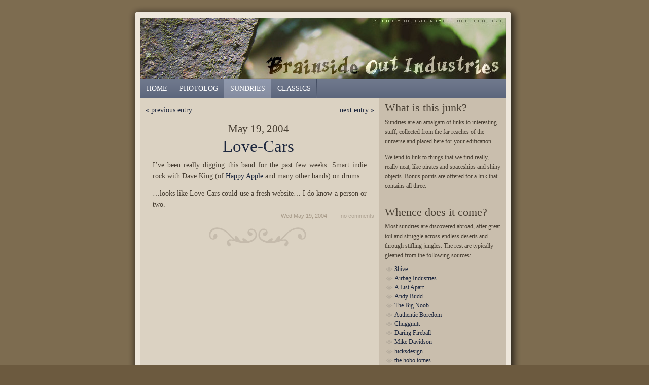

--- FILE ---
content_type: text/html; charset=UTF-8
request_url: https://siskiwit.brainsideout.com/sundries/2004/05/19/lovecars/
body_size: 7991
content:
<!DOCTYPE html>
<html lang="en-US">
<head>
<meta charset="UTF-8">
<link rel="profile" href="https://gmpg.org/xfn/11">

<title>Love-Cars &#8211; Sundries</title>
<meta name='robots' content='max-image-preview:large' />
<link rel="alternate" type="application/rss+xml" title="Sundries &raquo; Feed" href="https://siskiwit.brainsideout.com/sundries/feed/" />
<link rel="alternate" type="application/rss+xml" title="Sundries &raquo; Comments Feed" href="https://siskiwit.brainsideout.com/sundries/comments/feed/" />
<link rel="alternate" title="oEmbed (JSON)" type="application/json+oembed" href="https://siskiwit.brainsideout.com/sundries/wp-json/oembed/1.0/embed?url=https%3A%2F%2Fsiskiwit.brainsideout.com%2Fsundries%2F2004%2F05%2F19%2Flovecars%2F" />
<link rel="alternate" title="oEmbed (XML)" type="text/xml+oembed" href="https://siskiwit.brainsideout.com/sundries/wp-json/oembed/1.0/embed?url=https%3A%2F%2Fsiskiwit.brainsideout.com%2Fsundries%2F2004%2F05%2F19%2Flovecars%2F&#038;format=xml" />
<style id='wp-img-auto-sizes-contain-inline-css' type='text/css'>
img:is([sizes=auto i],[sizes^="auto," i]){contain-intrinsic-size:3000px 1500px}
/*# sourceURL=wp-img-auto-sizes-contain-inline-css */
</style>
<style id='wp-emoji-styles-inline-css' type='text/css'>

	img.wp-smiley, img.emoji {
		display: inline !important;
		border: none !important;
		box-shadow: none !important;
		height: 1em !important;
		width: 1em !important;
		margin: 0 0.07em !important;
		vertical-align: -0.1em !important;
		background: none !important;
		padding: 0 !important;
	}
/*# sourceURL=wp-emoji-styles-inline-css */
</style>
<style id='wp-block-library-inline-css' type='text/css'>
:root{--wp-block-synced-color:#7a00df;--wp-block-synced-color--rgb:122,0,223;--wp-bound-block-color:var(--wp-block-synced-color);--wp-editor-canvas-background:#ddd;--wp-admin-theme-color:#007cba;--wp-admin-theme-color--rgb:0,124,186;--wp-admin-theme-color-darker-10:#006ba1;--wp-admin-theme-color-darker-10--rgb:0,107,160.5;--wp-admin-theme-color-darker-20:#005a87;--wp-admin-theme-color-darker-20--rgb:0,90,135;--wp-admin-border-width-focus:2px}@media (min-resolution:192dpi){:root{--wp-admin-border-width-focus:1.5px}}.wp-element-button{cursor:pointer}:root .has-very-light-gray-background-color{background-color:#eee}:root .has-very-dark-gray-background-color{background-color:#313131}:root .has-very-light-gray-color{color:#eee}:root .has-very-dark-gray-color{color:#313131}:root .has-vivid-green-cyan-to-vivid-cyan-blue-gradient-background{background:linear-gradient(135deg,#00d084,#0693e3)}:root .has-purple-crush-gradient-background{background:linear-gradient(135deg,#34e2e4,#4721fb 50%,#ab1dfe)}:root .has-hazy-dawn-gradient-background{background:linear-gradient(135deg,#faaca8,#dad0ec)}:root .has-subdued-olive-gradient-background{background:linear-gradient(135deg,#fafae1,#67a671)}:root .has-atomic-cream-gradient-background{background:linear-gradient(135deg,#fdd79a,#004a59)}:root .has-nightshade-gradient-background{background:linear-gradient(135deg,#330968,#31cdcf)}:root .has-midnight-gradient-background{background:linear-gradient(135deg,#020381,#2874fc)}:root{--wp--preset--font-size--normal:16px;--wp--preset--font-size--huge:42px}.has-regular-font-size{font-size:1em}.has-larger-font-size{font-size:2.625em}.has-normal-font-size{font-size:var(--wp--preset--font-size--normal)}.has-huge-font-size{font-size:var(--wp--preset--font-size--huge)}.has-text-align-center{text-align:center}.has-text-align-left{text-align:left}.has-text-align-right{text-align:right}.has-fit-text{white-space:nowrap!important}#end-resizable-editor-section{display:none}.aligncenter{clear:both}.items-justified-left{justify-content:flex-start}.items-justified-center{justify-content:center}.items-justified-right{justify-content:flex-end}.items-justified-space-between{justify-content:space-between}.screen-reader-text{border:0;clip-path:inset(50%);height:1px;margin:-1px;overflow:hidden;padding:0;position:absolute;width:1px;word-wrap:normal!important}.screen-reader-text:focus{background-color:#ddd;clip-path:none;color:#444;display:block;font-size:1em;height:auto;left:5px;line-height:normal;padding:15px 23px 14px;text-decoration:none;top:5px;width:auto;z-index:100000}html :where(.has-border-color){border-style:solid}html :where([style*=border-top-color]){border-top-style:solid}html :where([style*=border-right-color]){border-right-style:solid}html :where([style*=border-bottom-color]){border-bottom-style:solid}html :where([style*=border-left-color]){border-left-style:solid}html :where([style*=border-width]){border-style:solid}html :where([style*=border-top-width]){border-top-style:solid}html :where([style*=border-right-width]){border-right-style:solid}html :where([style*=border-bottom-width]){border-bottom-style:solid}html :where([style*=border-left-width]){border-left-style:solid}html :where(img[class*=wp-image-]){height:auto;max-width:100%}:where(figure){margin:0 0 1em}html :where(.is-position-sticky){--wp-admin--admin-bar--position-offset:var(--wp-admin--admin-bar--height,0px)}@media screen and (max-width:600px){html :where(.is-position-sticky){--wp-admin--admin-bar--position-offset:0px}}

/*# sourceURL=wp-block-library-inline-css */
</style><style id='global-styles-inline-css' type='text/css'>
:root{--wp--preset--aspect-ratio--square: 1;--wp--preset--aspect-ratio--4-3: 4/3;--wp--preset--aspect-ratio--3-4: 3/4;--wp--preset--aspect-ratio--3-2: 3/2;--wp--preset--aspect-ratio--2-3: 2/3;--wp--preset--aspect-ratio--16-9: 16/9;--wp--preset--aspect-ratio--9-16: 9/16;--wp--preset--color--black: #000000;--wp--preset--color--cyan-bluish-gray: #abb8c3;--wp--preset--color--white: #ffffff;--wp--preset--color--pale-pink: #f78da7;--wp--preset--color--vivid-red: #cf2e2e;--wp--preset--color--luminous-vivid-orange: #ff6900;--wp--preset--color--luminous-vivid-amber: #fcb900;--wp--preset--color--light-green-cyan: #7bdcb5;--wp--preset--color--vivid-green-cyan: #00d084;--wp--preset--color--pale-cyan-blue: #8ed1fc;--wp--preset--color--vivid-cyan-blue: #0693e3;--wp--preset--color--vivid-purple: #9b51e0;--wp--preset--gradient--vivid-cyan-blue-to-vivid-purple: linear-gradient(135deg,rgb(6,147,227) 0%,rgb(155,81,224) 100%);--wp--preset--gradient--light-green-cyan-to-vivid-green-cyan: linear-gradient(135deg,rgb(122,220,180) 0%,rgb(0,208,130) 100%);--wp--preset--gradient--luminous-vivid-amber-to-luminous-vivid-orange: linear-gradient(135deg,rgb(252,185,0) 0%,rgb(255,105,0) 100%);--wp--preset--gradient--luminous-vivid-orange-to-vivid-red: linear-gradient(135deg,rgb(255,105,0) 0%,rgb(207,46,46) 100%);--wp--preset--gradient--very-light-gray-to-cyan-bluish-gray: linear-gradient(135deg,rgb(238,238,238) 0%,rgb(169,184,195) 100%);--wp--preset--gradient--cool-to-warm-spectrum: linear-gradient(135deg,rgb(74,234,220) 0%,rgb(151,120,209) 20%,rgb(207,42,186) 40%,rgb(238,44,130) 60%,rgb(251,105,98) 80%,rgb(254,248,76) 100%);--wp--preset--gradient--blush-light-purple: linear-gradient(135deg,rgb(255,206,236) 0%,rgb(152,150,240) 100%);--wp--preset--gradient--blush-bordeaux: linear-gradient(135deg,rgb(254,205,165) 0%,rgb(254,45,45) 50%,rgb(107,0,62) 100%);--wp--preset--gradient--luminous-dusk: linear-gradient(135deg,rgb(255,203,112) 0%,rgb(199,81,192) 50%,rgb(65,88,208) 100%);--wp--preset--gradient--pale-ocean: linear-gradient(135deg,rgb(255,245,203) 0%,rgb(182,227,212) 50%,rgb(51,167,181) 100%);--wp--preset--gradient--electric-grass: linear-gradient(135deg,rgb(202,248,128) 0%,rgb(113,206,126) 100%);--wp--preset--gradient--midnight: linear-gradient(135deg,rgb(2,3,129) 0%,rgb(40,116,252) 100%);--wp--preset--font-size--small: 13px;--wp--preset--font-size--medium: 20px;--wp--preset--font-size--large: 36px;--wp--preset--font-size--x-large: 42px;--wp--preset--spacing--20: 0.44rem;--wp--preset--spacing--30: 0.67rem;--wp--preset--spacing--40: 1rem;--wp--preset--spacing--50: 1.5rem;--wp--preset--spacing--60: 2.25rem;--wp--preset--spacing--70: 3.38rem;--wp--preset--spacing--80: 5.06rem;--wp--preset--shadow--natural: 6px 6px 9px rgba(0, 0, 0, 0.2);--wp--preset--shadow--deep: 12px 12px 50px rgba(0, 0, 0, 0.4);--wp--preset--shadow--sharp: 6px 6px 0px rgba(0, 0, 0, 0.2);--wp--preset--shadow--outlined: 6px 6px 0px -3px rgb(255, 255, 255), 6px 6px rgb(0, 0, 0);--wp--preset--shadow--crisp: 6px 6px 0px rgb(0, 0, 0);}:where(.is-layout-flex){gap: 0.5em;}:where(.is-layout-grid){gap: 0.5em;}body .is-layout-flex{display: flex;}.is-layout-flex{flex-wrap: wrap;align-items: center;}.is-layout-flex > :is(*, div){margin: 0;}body .is-layout-grid{display: grid;}.is-layout-grid > :is(*, div){margin: 0;}:where(.wp-block-columns.is-layout-flex){gap: 2em;}:where(.wp-block-columns.is-layout-grid){gap: 2em;}:where(.wp-block-post-template.is-layout-flex){gap: 1.25em;}:where(.wp-block-post-template.is-layout-grid){gap: 1.25em;}.has-black-color{color: var(--wp--preset--color--black) !important;}.has-cyan-bluish-gray-color{color: var(--wp--preset--color--cyan-bluish-gray) !important;}.has-white-color{color: var(--wp--preset--color--white) !important;}.has-pale-pink-color{color: var(--wp--preset--color--pale-pink) !important;}.has-vivid-red-color{color: var(--wp--preset--color--vivid-red) !important;}.has-luminous-vivid-orange-color{color: var(--wp--preset--color--luminous-vivid-orange) !important;}.has-luminous-vivid-amber-color{color: var(--wp--preset--color--luminous-vivid-amber) !important;}.has-light-green-cyan-color{color: var(--wp--preset--color--light-green-cyan) !important;}.has-vivid-green-cyan-color{color: var(--wp--preset--color--vivid-green-cyan) !important;}.has-pale-cyan-blue-color{color: var(--wp--preset--color--pale-cyan-blue) !important;}.has-vivid-cyan-blue-color{color: var(--wp--preset--color--vivid-cyan-blue) !important;}.has-vivid-purple-color{color: var(--wp--preset--color--vivid-purple) !important;}.has-black-background-color{background-color: var(--wp--preset--color--black) !important;}.has-cyan-bluish-gray-background-color{background-color: var(--wp--preset--color--cyan-bluish-gray) !important;}.has-white-background-color{background-color: var(--wp--preset--color--white) !important;}.has-pale-pink-background-color{background-color: var(--wp--preset--color--pale-pink) !important;}.has-vivid-red-background-color{background-color: var(--wp--preset--color--vivid-red) !important;}.has-luminous-vivid-orange-background-color{background-color: var(--wp--preset--color--luminous-vivid-orange) !important;}.has-luminous-vivid-amber-background-color{background-color: var(--wp--preset--color--luminous-vivid-amber) !important;}.has-light-green-cyan-background-color{background-color: var(--wp--preset--color--light-green-cyan) !important;}.has-vivid-green-cyan-background-color{background-color: var(--wp--preset--color--vivid-green-cyan) !important;}.has-pale-cyan-blue-background-color{background-color: var(--wp--preset--color--pale-cyan-blue) !important;}.has-vivid-cyan-blue-background-color{background-color: var(--wp--preset--color--vivid-cyan-blue) !important;}.has-vivid-purple-background-color{background-color: var(--wp--preset--color--vivid-purple) !important;}.has-black-border-color{border-color: var(--wp--preset--color--black) !important;}.has-cyan-bluish-gray-border-color{border-color: var(--wp--preset--color--cyan-bluish-gray) !important;}.has-white-border-color{border-color: var(--wp--preset--color--white) !important;}.has-pale-pink-border-color{border-color: var(--wp--preset--color--pale-pink) !important;}.has-vivid-red-border-color{border-color: var(--wp--preset--color--vivid-red) !important;}.has-luminous-vivid-orange-border-color{border-color: var(--wp--preset--color--luminous-vivid-orange) !important;}.has-luminous-vivid-amber-border-color{border-color: var(--wp--preset--color--luminous-vivid-amber) !important;}.has-light-green-cyan-border-color{border-color: var(--wp--preset--color--light-green-cyan) !important;}.has-vivid-green-cyan-border-color{border-color: var(--wp--preset--color--vivid-green-cyan) !important;}.has-pale-cyan-blue-border-color{border-color: var(--wp--preset--color--pale-cyan-blue) !important;}.has-vivid-cyan-blue-border-color{border-color: var(--wp--preset--color--vivid-cyan-blue) !important;}.has-vivid-purple-border-color{border-color: var(--wp--preset--color--vivid-purple) !important;}.has-vivid-cyan-blue-to-vivid-purple-gradient-background{background: var(--wp--preset--gradient--vivid-cyan-blue-to-vivid-purple) !important;}.has-light-green-cyan-to-vivid-green-cyan-gradient-background{background: var(--wp--preset--gradient--light-green-cyan-to-vivid-green-cyan) !important;}.has-luminous-vivid-amber-to-luminous-vivid-orange-gradient-background{background: var(--wp--preset--gradient--luminous-vivid-amber-to-luminous-vivid-orange) !important;}.has-luminous-vivid-orange-to-vivid-red-gradient-background{background: var(--wp--preset--gradient--luminous-vivid-orange-to-vivid-red) !important;}.has-very-light-gray-to-cyan-bluish-gray-gradient-background{background: var(--wp--preset--gradient--very-light-gray-to-cyan-bluish-gray) !important;}.has-cool-to-warm-spectrum-gradient-background{background: var(--wp--preset--gradient--cool-to-warm-spectrum) !important;}.has-blush-light-purple-gradient-background{background: var(--wp--preset--gradient--blush-light-purple) !important;}.has-blush-bordeaux-gradient-background{background: var(--wp--preset--gradient--blush-bordeaux) !important;}.has-luminous-dusk-gradient-background{background: var(--wp--preset--gradient--luminous-dusk) !important;}.has-pale-ocean-gradient-background{background: var(--wp--preset--gradient--pale-ocean) !important;}.has-electric-grass-gradient-background{background: var(--wp--preset--gradient--electric-grass) !important;}.has-midnight-gradient-background{background: var(--wp--preset--gradient--midnight) !important;}.has-small-font-size{font-size: var(--wp--preset--font-size--small) !important;}.has-medium-font-size{font-size: var(--wp--preset--font-size--medium) !important;}.has-large-font-size{font-size: var(--wp--preset--font-size--large) !important;}.has-x-large-font-size{font-size: var(--wp--preset--font-size--x-large) !important;}
/*# sourceURL=global-styles-inline-css */
</style>

<style id='classic-theme-styles-inline-css' type='text/css'>
/*! This file is auto-generated */
.wp-block-button__link{color:#fff;background-color:#32373c;border-radius:9999px;box-shadow:none;text-decoration:none;padding:calc(.667em + 2px) calc(1.333em + 2px);font-size:1.125em}.wp-block-file__button{background:#32373c;color:#fff;text-decoration:none}
/*# sourceURL=/wp-includes/css/classic-themes.min.css */
</style>
<link rel='stylesheet' id='siskiwit-style-css' href='https://siskiwit.brainsideout.com/sundries/wp-content/themes/siskiwit/style.css?ver=6.9' type='text/css' media='all' />
<link rel="https://api.w.org/" href="https://siskiwit.brainsideout.com/sundries/wp-json/" /><link rel="alternate" title="JSON" type="application/json" href="https://siskiwit.brainsideout.com/sundries/wp-json/wp/v2/posts/67" /><link rel="EditURI" type="application/rsd+xml" title="RSD" href="https://siskiwit.brainsideout.com/sundries/xmlrpc.php?rsd" />
<meta name="generator" content="WordPress 6.9" />
<link rel="canonical" href="https://siskiwit.brainsideout.com/sundries/2004/05/19/lovecars/" />
<link rel='shortlink' href='https://siskiwit.brainsideout.com/sundries/?p=67' />
</head>


<body class="wp-singular post-template-default single single-post postid-67 single-format-standard wp-theme-siskiwit">
<div id="whopper">
	<div id="w2">
		<div id="w3">
<div id="page" class="site">
	<a class="hide skip-link screen-reader-text" href="#content">Skip to content</a>

	<div id="header">
	<div id="h2">
	<header id="masthead" class="site-header" role="banner">
		<div class="logo site-branding">
							<p class="site-title"><a href="/" rel="home">Sundries</a></p>
							<p class="hide site-description">Brainside Out</p>
					</div><!-- .site-branding -->

		<nav id="site-navigation" class="hide main-navigation" role="navigation">
			<button class="menu-toggle" aria-controls="primary-menu" aria-expanded="false">Primary Menu</button>
			<div id="primary-menu" class="menu"></div>
		</nav><!-- #site-navigation -->

	</header><!-- #masthead -->
</div><!-- #h2 -->
</div><!-- #header -->

<div id="nav">
	<div id="mainNav">
		<ul>
			<li ><a href="/" title="back to home">Home</a></li>
			<li ><a href="/photolog/" title="pictures of things that are neat">Photolog</a></li>
			<li  class="current" ><a href="/sundries/" title="random links and asides from elsewhere.">Sundries</a></li>
			<li ><a href="/classics/" title="old stuff with esoteric appeal">Classics</a></li>
	</ul>
	</div><!-- end mainNav -->
</div>

	<div id="main">
	<div id="m2">


	<div id="colOne">
	<div id="content">

	<div id="primary" class="content-area">
		<main id="main" class="site-main" role="main">

		
	<nav class="navigation post-navigation" aria-label="Posts">
		<h2 class="screen-reader-text">Post navigation</h2>
		<div class="nav-links"><div class="nav-previous"><a href="https://siskiwit.brainsideout.com/sundries/2004/05/17/bathymetry_survey_of_crater_lake/" rel="prev">&laquo; previous entry</a></div><div class="nav-next"><a href="https://siskiwit.brainsideout.com/sundries/2004/05/22/when_puppets_attack/" rel="next">next entry &raquo;</a></div></div>
	</nav>
<div class="entry">
<article id="post-67" class="post-67 post type-post status-publish format-standard hentry category-music">
	<header class="entry-header">
		<h4> May 19, 2004</h4>
		<h1 class="entry-title"><a href="http://www.love-cars.com/" title="Love-Cars - indie rock with Dave King on drums!">Love-Cars</a></h1>	</header><!-- .entry-header -->

	<div class="entry-content">
		<p>I&#8217;ve been really digging this band for the past few weeks.  Smart indie rock with Dave King (of <a href="http://www.happyapplemusic.com/" title="Happy Apple" target="_blank">Happy Apple</a> and many other bands) on drums.</p>
<p>&#8230;looks like Love-Cars could use a fresh website&#8230; I do know a person or two.</p>
	</div><!-- .entry-content -->

			<div class="posted">
		<div class="entry-meta">
			<ul>
			<li class="permalink"><span class="posted-on"><a href="https://siskiwit.brainsideout.com/sundries/2004/05/19/lovecars/" rel="bookmark"><time class="entry-date published updated" datetime="2004-05-19T07:18:44-05:00">Wed May 19, 2004</time></a></span><span class="byline"> </span></li><li class="comments"></li><li class="comments">no comments</li>			</ul>
		</div><!-- .entry-meta -->
		</div>
			<footer class="entry-footer">
			</footer><!-- .entry-footer -->
</article><!-- #post-## -->
</div>
<div class="hr01"><hr></div>

		</main><!-- #main -->
	</div><!-- #primary -->

</div><!-- #colOne -->
</div><!-- #content -->


<div id="colTwo">
<div id="sidebar">

<aside id="secondary" class="widget-area" role="complementary">
	<section id="text-2" class="widget widget_text"><h2 class="widget-title">What is this junk?</h2>			<div class="textwidget"><p>Sundries are an amalgam of links to interesting stuff, collected from the far reaches of the universe and placed here for your edification.</p>
<p>We tend to link to things that we find really, really neat, like pirates and spaceships and shiny objects. Bonus points are offered for a link that contains all three.</p>
</div>
		</section><section id="text-3" class="widget widget_text"><h2 class="widget-title">Whence does it come?</h2>			<div class="textwidget"><p>Most sundries are discovered abroad, after great toil and struggle across endless deserts and through stifling jungles. The rest are typically gleaned from the following sources:</p>
<ul class="referencesList">
<li><a href="http://www.3hive.com/">3hive</a></li>
<li><a href="http://www.airbagindustries.com/">Airbag Industries</a></li>
<li><a href="http://www.alistapart.com/">A List Apart</a></li>
<li><a href="http://www.andybudd.com/">Andy Budd</a></li>
<li><a href="http://www.thebignoob.com/">The Big Noob</a></li>
<li><a href="http://www.authenticboredom.com/">Authentic Boredom</a></li>
<li><a href="http://www.chuggnutt.com/">Chuggnutt</a></li>
<li><a href="http://www.daringfireball.net/">Daring Fireball</a></li>
<li><a href="http://www.mikeindustries.com/blog/">Mike Davidson</a></li>
<li><a href="http://www.hicksdesign.co.uk/">hicksdesign</a></li>
<li><a href="http://www.noblehobo.com/hobotomes/">the hobo tomes</a></li>
<li><a href="http://www.jasonsantamaria.com/">Jason Santa Maria</a></li>
<li><a href="http://www.kottke.org/">kottke.org</a></li>
<li><a href="http://www.mezzoblue.com/">mezzoblue</a></li>
<li><a href="http://www.37signals.com/svn/">Signal vs. Noise</a></li>
<li><a href="http://www.shauninman.com/plete/">ShaunInman.com</a></li>
<li><a href="http://www.simplebits.com/">SimpleBits</a></li>
<li><a href="http://www.slashdot.org/">Slashdot</a></li>
<li><a href="http://www.stopdesign.com/">Stopdesign</a></li>
<li><a href="http://www.utterlyboring.com/">Utterly Boring</a></li>
<li><a href="http://www.whatdoiknow.org/">What Do I Know</a></li>
<li><a href="http://www.zeldman.com/">Jeffrey Zeldman</a></li>
<li><a href="http://www.zosiablue.com/">Zosia Blue</a></li>
</ul>
</div>
		</section><section id="search-2" class="widget widget_search"><h2 class="widget-title">Search Sundries</h2><form role="search" method="get" class="search-form" action="https://siskiwit.brainsideout.com/sundries/">
				<label>
					<span class="screen-reader-text">Search for:</span>
					<input type="search" class="search-field" placeholder="Search &hellip;" value="" name="s" />
				</label>
				<input type="submit" class="search-submit" value="Search" />
			</form></section><section id="categories-2" class="widget widget_categories"><h2 class="widget-title">Browse by Category</h2>
			<ul>
					<li class="cat-item cat-item-2"><a href="https://siskiwit.brainsideout.com/sundries/category/crap/">Crap</a>
</li>
	<li class="cat-item cat-item-3"><a href="https://siskiwit.brainsideout.com/sundries/category/culture/">Culture</a>
</li>
	<li class="cat-item cat-item-6"><a href="https://siskiwit.brainsideout.com/sundries/category/design/">Design</a>
</li>
	<li class="cat-item cat-item-4"><a href="https://siskiwit.brainsideout.com/sundries/category/music/">Music</a>
</li>
	<li class="cat-item cat-item-7"><a href="https://siskiwit.brainsideout.com/sundries/category/news/">News</a>
</li>
	<li class="cat-item cat-item-5"><a href="https://siskiwit.brainsideout.com/sundries/category/outdoors/">Outdoors</a>
</li>
	<li class="cat-item cat-item-1"><a href="https://siskiwit.brainsideout.com/sundries/category/uncategorized/">Uncategorized</a>
</li>
			</ul>

			</section><section id="archives-2" class="widget widget_archive"><h2 class="widget-title">Browse by Month</h2>
			<ul>
					<li><a href='https://siskiwit.brainsideout.com/sundries/2006/04/'>April 2006</a></li>
	<li><a href='https://siskiwit.brainsideout.com/sundries/2006/03/'>March 2006</a></li>
	<li><a href='https://siskiwit.brainsideout.com/sundries/2006/02/'>February 2006</a></li>
	<li><a href='https://siskiwit.brainsideout.com/sundries/2006/01/'>January 2006</a></li>
	<li><a href='https://siskiwit.brainsideout.com/sundries/2005/12/'>December 2005</a></li>
	<li><a href='https://siskiwit.brainsideout.com/sundries/2005/11/'>November 2005</a></li>
	<li><a href='https://siskiwit.brainsideout.com/sundries/2005/10/'>October 2005</a></li>
	<li><a href='https://siskiwit.brainsideout.com/sundries/2005/09/'>September 2005</a></li>
	<li><a href='https://siskiwit.brainsideout.com/sundries/2005/08/'>August 2005</a></li>
	<li><a href='https://siskiwit.brainsideout.com/sundries/2005/07/'>July 2005</a></li>
	<li><a href='https://siskiwit.brainsideout.com/sundries/2005/04/'>April 2005</a></li>
	<li><a href='https://siskiwit.brainsideout.com/sundries/2005/03/'>March 2005</a></li>
	<li><a href='https://siskiwit.brainsideout.com/sundries/2005/02/'>February 2005</a></li>
	<li><a href='https://siskiwit.brainsideout.com/sundries/2005/01/'>January 2005</a></li>
	<li><a href='https://siskiwit.brainsideout.com/sundries/2004/12/'>December 2004</a></li>
	<li><a href='https://siskiwit.brainsideout.com/sundries/2004/11/'>November 2004</a></li>
	<li><a href='https://siskiwit.brainsideout.com/sundries/2004/10/'>October 2004</a></li>
	<li><a href='https://siskiwit.brainsideout.com/sundries/2004/09/'>September 2004</a></li>
	<li><a href='https://siskiwit.brainsideout.com/sundries/2004/08/'>August 2004</a></li>
	<li><a href='https://siskiwit.brainsideout.com/sundries/2004/07/'>July 2004</a></li>
	<li><a href='https://siskiwit.brainsideout.com/sundries/2004/06/'>June 2004</a></li>
	<li><a href='https://siskiwit.brainsideout.com/sundries/2004/05/'>May 2004</a></li>
	<li><a href='https://siskiwit.brainsideout.com/sundries/2004/04/'>April 2004</a></li>
	<li><a href='https://siskiwit.brainsideout.com/sundries/2004/03/'>March 2004</a></li>
			</ul>

			</section></aside><!-- #secondary -->

</div><!-- #sidebar -->
</div><!-- #colTwo -->

	</div><!-- #m2 -->
	</div><!-- #main -->
	</div><!-- #content -->

	<!-- begin footer -->
	<div id="footer">
		<div id="f2">
			<div id="footerNav">
				<p>Copyright &copy; 2001 - 2026 Dane Petersen</p>
			</div>
			<!-- end footerNav -->
		</div><!-- end f2 -->
	</div><!-- end footer -->
	<footer id="colophon" class="hide site-footer" role="contentinfo">
		<div class="site-info">
			<a href="https://wordpress.org/">Proudly powered by WordPress</a>
			<span class="sep"> | </span>
			Theme: siskiwit by <a href="https://automattic.com/" rel="designer">Underscores.me</a>.		</div><!-- .site-info -->
	</footer><!-- #colophon -->
</div><!-- #page -->

</div><!-- #w3 -->
</div><!-- #w2 -->
</div><!-- #whopper -->

<script type="speculationrules">
{"prefetch":[{"source":"document","where":{"and":[{"href_matches":"/sundries/*"},{"not":{"href_matches":["/sundries/wp-*.php","/sundries/wp-admin/*","/sundries/wp-content/uploads/sites/3/*","/sundries/wp-content/*","/sundries/wp-content/plugins/*","/sundries/wp-content/themes/siskiwit/*","/sundries/*\\?(.+)"]}},{"not":{"selector_matches":"a[rel~=\"nofollow\"]"}},{"not":{"selector_matches":".no-prefetch, .no-prefetch a"}}]},"eagerness":"conservative"}]}
</script>
<script type="text/javascript" src="https://siskiwit.brainsideout.com/sundries/wp-content/themes/siskiwit/js/navigation.js?ver=20151215" id="siskiwit-navigation-js"></script>
<script type="text/javascript" src="https://siskiwit.brainsideout.com/sundries/wp-content/themes/siskiwit/js/skip-link-focus-fix.js?ver=20151215" id="siskiwit-skip-link-focus-fix-js"></script>
<script id="wp-emoji-settings" type="application/json">
{"baseUrl":"https://s.w.org/images/core/emoji/17.0.2/72x72/","ext":".png","svgUrl":"https://s.w.org/images/core/emoji/17.0.2/svg/","svgExt":".svg","source":{"concatemoji":"https://siskiwit.brainsideout.com/sundries/wp-includes/js/wp-emoji-release.min.js?ver=6.9"}}
</script>
<script type="module">
/* <![CDATA[ */
/*! This file is auto-generated */
const a=JSON.parse(document.getElementById("wp-emoji-settings").textContent),o=(window._wpemojiSettings=a,"wpEmojiSettingsSupports"),s=["flag","emoji"];function i(e){try{var t={supportTests:e,timestamp:(new Date).valueOf()};sessionStorage.setItem(o,JSON.stringify(t))}catch(e){}}function c(e,t,n){e.clearRect(0,0,e.canvas.width,e.canvas.height),e.fillText(t,0,0);t=new Uint32Array(e.getImageData(0,0,e.canvas.width,e.canvas.height).data);e.clearRect(0,0,e.canvas.width,e.canvas.height),e.fillText(n,0,0);const a=new Uint32Array(e.getImageData(0,0,e.canvas.width,e.canvas.height).data);return t.every((e,t)=>e===a[t])}function p(e,t){e.clearRect(0,0,e.canvas.width,e.canvas.height),e.fillText(t,0,0);var n=e.getImageData(16,16,1,1);for(let e=0;e<n.data.length;e++)if(0!==n.data[e])return!1;return!0}function u(e,t,n,a){switch(t){case"flag":return n(e,"\ud83c\udff3\ufe0f\u200d\u26a7\ufe0f","\ud83c\udff3\ufe0f\u200b\u26a7\ufe0f")?!1:!n(e,"\ud83c\udde8\ud83c\uddf6","\ud83c\udde8\u200b\ud83c\uddf6")&&!n(e,"\ud83c\udff4\udb40\udc67\udb40\udc62\udb40\udc65\udb40\udc6e\udb40\udc67\udb40\udc7f","\ud83c\udff4\u200b\udb40\udc67\u200b\udb40\udc62\u200b\udb40\udc65\u200b\udb40\udc6e\u200b\udb40\udc67\u200b\udb40\udc7f");case"emoji":return!a(e,"\ud83e\u1fac8")}return!1}function f(e,t,n,a){let r;const o=(r="undefined"!=typeof WorkerGlobalScope&&self instanceof WorkerGlobalScope?new OffscreenCanvas(300,150):document.createElement("canvas")).getContext("2d",{willReadFrequently:!0}),s=(o.textBaseline="top",o.font="600 32px Arial",{});return e.forEach(e=>{s[e]=t(o,e,n,a)}),s}function r(e){var t=document.createElement("script");t.src=e,t.defer=!0,document.head.appendChild(t)}a.supports={everything:!0,everythingExceptFlag:!0},new Promise(t=>{let n=function(){try{var e=JSON.parse(sessionStorage.getItem(o));if("object"==typeof e&&"number"==typeof e.timestamp&&(new Date).valueOf()<e.timestamp+604800&&"object"==typeof e.supportTests)return e.supportTests}catch(e){}return null}();if(!n){if("undefined"!=typeof Worker&&"undefined"!=typeof OffscreenCanvas&&"undefined"!=typeof URL&&URL.createObjectURL&&"undefined"!=typeof Blob)try{var e="postMessage("+f.toString()+"("+[JSON.stringify(s),u.toString(),c.toString(),p.toString()].join(",")+"));",a=new Blob([e],{type:"text/javascript"});const r=new Worker(URL.createObjectURL(a),{name:"wpTestEmojiSupports"});return void(r.onmessage=e=>{i(n=e.data),r.terminate(),t(n)})}catch(e){}i(n=f(s,u,c,p))}t(n)}).then(e=>{for(const n in e)a.supports[n]=e[n],a.supports.everything=a.supports.everything&&a.supports[n],"flag"!==n&&(a.supports.everythingExceptFlag=a.supports.everythingExceptFlag&&a.supports[n]);var t;a.supports.everythingExceptFlag=a.supports.everythingExceptFlag&&!a.supports.flag,a.supports.everything||((t=a.source||{}).concatemoji?r(t.concatemoji):t.wpemoji&&t.twemoji&&(r(t.twemoji),r(t.wpemoji)))});
//# sourceURL=https://siskiwit.brainsideout.com/sundries/wp-includes/js/wp-emoji-loader.min.js
/* ]]> */
</script>

<script defer src="https://static.cloudflareinsights.com/beacon.min.js/vcd15cbe7772f49c399c6a5babf22c1241717689176015" integrity="sha512-ZpsOmlRQV6y907TI0dKBHq9Md29nnaEIPlkf84rnaERnq6zvWvPUqr2ft8M1aS28oN72PdrCzSjY4U6VaAw1EQ==" data-cf-beacon='{"version":"2024.11.0","token":"42824cde612d48c486a633f717b3a0e2","r":1,"server_timing":{"name":{"cfCacheStatus":true,"cfEdge":true,"cfExtPri":true,"cfL4":true,"cfOrigin":true,"cfSpeedBrain":true},"location_startswith":null}}' crossorigin="anonymous"></script>
</body>
</html>

<!-- Dynamic page generated in 0.054 seconds. -->
<!-- Cached page generated by WP-Super-Cache on 2026-01-21 12:26:56 -->

<!-- super cache -->

--- FILE ---
content_type: text/css
request_url: https://siskiwit.brainsideout.com/sundries/wp-content/themes/siskiwit/style.css?ver=6.9
body_size: 2867
content:
/*
Theme Name: siskiwit
Theme URI: http://underscores.me/
Author: Dane Petersen
Author URI: https://thegreatsunra.com
Description: Theme for siskiwit.brainsideout.com
Version: 1.0.0
License: GNU General Public License v2 or later
License URI: LICENSE
Text Domain: siskiwit
Tags:

This theme, like WordPress, is licensed under the GPL.
Use it to make something cool, have fun, and share what you've learned with others.

siskiwit is based on Underscores http://underscores.me/, (C) 2012-2016 Automattic, Inc.
Underscores is distributed under the terms of the GNU GPL v2 or later.

Normalizing styles have been helped along thanks to the fine work of
Nicolas Gallagher and Jonathan Neal http://necolas.github.io/normalize.css/
*/

/* ===Global Styles=== */
/* ------------------------------------------- */

body {
	background: #6c5a3f url(/images/siskiwit/body-bg-03.png) left top repeat;
	color: #fff;
	text-align: center; /* fo' IE */
	font-family: georgia, times, times new roman, serif;
	font-size: small;
	}

* { 
	margin: 0;
	padding: 0;
	}

a img {
	border: 0;
	}


/* ===Text Styles and Formatting=== */
/* ------------------------------------------- */

h1, h2, h3, h4, h5, h6 {
	padding: 2px 10px 3px 15px;
	font-family: garamond, georgia, times, "times new roman", sans-serif;
	font-weight: normal;
	line-height: 1.1em;
	}

h1 a, h1 a:link, h2 a, h2 a:link, h3 a, h3 a:link {
	text-decoration: none;
	}

h1 a:hover, h2 a:hover, h3 a:hover {
	text-decoration: underline;
	}

p {
	padding: 4px 15px 8px 24px;
	line-height: 1.6em;
	}

ul {
	padding-top: 2px;
	padding-bottom: 4px;
	}

li {
	margin-left: 30px;
	}

h1 {
	font-size: 230%;
	}
	
h2 {
	font-size: 210%;
	}
	
h3 {
	font-size: 190%;
	}
	
h4 {
	font-size: 150%;
	}
	
h5 {
	font-size: 125%;
	}
	
h6 {
	font-size: 110%;
	}

a, a:link {
	color: #1d273e;
	text-decoration: none;/* 273148 */
	}

a:visited {
	color: #4b556c;
	}

a:hover {
	text-decoration: underline;
	color: #374259;
	}

input {
	font-family: verdana, helvetica, sans-serif;
	vertical-align: middle;
	font-size: 100%;
	}

input.text {
	background-color: #f6f2eb;
	border: 1px solid #666;
	color: #483f33;
	padding: 2px;
	}
	
textarea {
	font-family: verdana, helvetica, sans-serif;
	background-color: #f6f2eb;
	border: 1px solid #666;
	color: #483f33;
	padding: 2px;
	font-size: 100%;
}

strong, b {font-weight: bold;}
em, i {font-style: italic;}
code {font-family: monospace;}

/* ===Layout Styles=== */
/* ------------------------------------------- */

div#whopper {
	font-size: 110%;
	width: 776px;
	background: transparent url(/images/siskiwit/whopper-bottom-01.png) left bottom no-repeat;
	/* width: 720px; */
	padding-bottom: 33px;
	margin: 10px auto 0 auto;
	text-align: left; /* fo' IE */
	}
	
div#w3 {
	background: transparent url(/images/siskiwit/whopper-top-01.png) left top no-repeat;
	padding: 25px 31px 0 25px;
	}

div#w2 {
	background: transparent url(/images/siskiwit/whopper-bg-01.png) left top repeat-y;
	} 	

/* ===Header Styles=== */
/* ------------------------------------------- */

div#header {
	background-color: #555d6f;
	background-image: url(/images/siskiwit/header-bg-07.jpg);
	height: 120px;
	}

body#home div#header,
div#header.header-home {
	height: 200px;
	background-image: url(/images/siskiwit/header-home-bg-07.jpg);
	}

div#header a {
	display: block;
	text-indent: -5000px;
	height: 110px;
	text-decoration: none;
	}

body#home div#header a {
	height: 190px;
	}

/* ===Navigation Styles=== */
/* ------------------------------------------- */

div#nav {
	text-transform: uppercase;
	font-size: 100%;
	background: #6f788c url(/images/siskiwit/nav-bg-01.gif) left top repeat-x;
	border-bottom: 1px solid #374259;
	width: 720px;
	float: left;
	}

div#nav ul {
	margin: 0;
	padding: 0;
	border-top: 1px solid #99a0af;
	list-style: none;
	}
	
div#nav li {
	margin: 0;
	padding: 0;
	float: left;
	}
	
div#nav a {
	float: left;
	list-style: none;
	text-align: center;
	padding: 10px 12px 10px 12px;
	display: block;
	color: #fff;
	text-decoration: none;
	/* font-size: 110%; */
	background: transparent url(/images/siskiwit/nav-tab-bg-02.png) right top no-repeat;
	}

div#nav a:hover {
	background-position: 100% -80px;
	}

div#nav li.current a {
	background: transparent url(/images/siskiwit/nav-bg-current-02.png) right top repeat-x;
	}

div#nav li.current a:hover {
	background-position: right top;
	}

/* ===Main Styles=== */
/* ------------------------------------------- */

div#main {
	float: left; /* fixes background */
	width: 720px; /* fixes background */
	background: #c9c0b0 url(/images/siskiwit/main-bg-01.png) left top repeat-y;
	color: #483f33;
	}

div#m2 {
	float: left;
	width: 100%;
	background: transparent url(/images/siskiwit/luke-shadow-01.png) right bottom no-repeat;
	}

div#colOne {
	width: 64%;
	float: left;
	}

div#colTwo {
	width: 35%;
	float: right;
	padding-bottom: 180px;
	}

body#photolog div#main {
	text-align: center;
	background-color: #dbd2c2;
	background-image: none;
}

body#photolog div#content p {
	text-align: center;
	padding-left: 15px;
}

body#photolog div.nav-next {
	padding-right: 10px;
}

body#photolog div.posted {
	display: none;
}

body#photolog header.entry-header {
	padding-top: 20px;
}

body#photolog div#m2 {
	background-image: none;
	}
	
body#photolog div#colOne {
	width: 100%;
	/* changed from inherit */
	float: none;
	}

body#photolog div#colTwo {
	width: 100%;
	/* changed from inherit */
	float: none;
	padding-bottom: 15px;
	}

/* ===Footer Styles=== */
/* ------------------------------------------- */

div#footer {
	font-size: 120%;
	clear: both;
	background: #6f788c url(/images/siskiwit/footer-bg-01.png) left top repeat-x;
	border-bottom: 1px solid #374259;
	}

div#footer p {
	margin: 0;
	padding: 0;
	}

div#f2 {
	border-top: 1px solid #99a0af;
	padding: 20px 10px 20px 10px;
	}

/* ===Content Styles=== */
/* ------------------------------------------- */

div#content {
	padding: 5px 0 10px 0;
	}

div#content h1, div#content h2, div#content h3, div#content h4, div#content h5, div#content h6 {
	text-align: center;
	}
	
div#content p {
	text-align: justify;
	}

div#content li {
	margin-left: 42px;
	padding-bottom: 3px;
	line-height: 1.4em;
	}

div#content li p {
padding-left: 0;
}

div#content p.contentNav {
	text-align: center;
	/* font-size: 90%; */
	}

div.entry {
	clear: both;
	}

div#content img, div#sidebar img {
	padding: 8px;
	}

div#content img, body#photolog div#sidebar img {
	background-color: #f2ebe0;
	border: 1px solid #c9bead;
	}

div#content img:hover {
	background-color: #eeeeee;
	}

div#content blockquote {
	font-size: 90%;
	background: #dcd4c6;
	border: 1px solid #e3ded4;
	margin: 2px 20px 10px 28px;
	padding: 4px 12px 8px 10px;
	line-height: 1.4em;
}

div#content pre {
	font-family: monospace;
	width: 88%;
	overflow: auto;
	background: #dcd4c6;
	border: 1px solid #e3ded4;
	margin: 2px 0 10px 24px;
	padding: 4px 5px 8px 10px;
	line-height: 1.3em;
}

div#wallpaper li {
	list-style: none;
	float: left;
	margin: 0;
	padding: 2px 0 10px 0;
	width: 152px;
	font-family: verdana, helvetica, sans-serif;
	font-size: 70%;
	text-align: center;
	line-height: 1.8em;
	}
	
/* ===Posted Styles=== */
/* ------------------------------------------- */

div#content div.posted {
	margin: -4px 0 0 15px;
	padding: 0 0 10px 0;
	text-align: right;
	font-family: verdana, helvetica, sans-serif;
	color: #b0a595;
	font-size: 80%;
	}

div#content div.posted ul {
	display: inline;
	margin: 0;
	padding: 2px 0 0 0;
	background: transparent url(/images/siskiwit/posted-bg-01.png) left top repeat-x;
	}

div#content div.posted li {
	margin: 0;
	padding: 0;
	display: inline;
	}

div#content div.posted li.permalink {
	background: transparent url(/images/siskiwit/posted-bg-02.png) right top repeat-y;
	padding-right: 10px;
	}

div#content div.posted li.comments {
	padding-left: 7px;
	}

div#content div.posted a {
	text-decoration: none;
	color: #a69987;
	}

* html div#content div.posted li.permalink a,
* html div#content div.posted li.comments a {
	text-decoration: none;
	color: #a69987;
	}

div#content div.posted a:hover {
	color: #374259;
	}

/* ===Contact Form Styles=== */
/* ------------------------------------------- */

form#contactForm {
padding: 10px 20px 10px 20px;
}

form#contactForm dt {
padding: 5px 0 4px 0;
}

form#contactForm input.text {
width: 260px;
}


/* ===Horizontal Rule Styles=== */
/* ------------------------------------------- */

div#content div.hr01, body#photolog div#sidebar div.hr01 {
	clear: both;
	background: transparent url(/images/siskiwit/hr-01.png) 50% 0 no-repeat;
	margin-top: 5px;
	height: 40px;
	}

div#content div.hr01 hr,
body#photolog div#sidebar div.hr01 hr,
div#sidebar div.hr03 hr {
	display: none;
	}

div#sidebar div.hr03 {
	clear: both;
	background: transparent url(/images/siskiwit/hr-03.png) 50% 0 no-repeat;
	margin-top: 7px;
	height: 27px;
	}

/* ===Photolog-Specific Styles=== */
/* ------------------------------------------- */	
	
body#photolog div#content {
	text-align: center;
	}
	
body#photolog div#sidebar {
	text-align: center;
}

body#photolog ul.recentPhotosList,
body#photolog ul.photoArchiveList {
	text-align: center;
	margin: 0;
	padding: 0;
	list-style: none;
	}

body#photolog ul.recentPhotosList li,
body#photolog ul.photoArchiveList li {
	display: inline;
	margin: 0;
	}

body#photolog ul.recentPhotosList li,
	padding: 8px;
	}

body#photolog ul.photoArchiveList li {
	padding: 1px;
	}
	
body#photolog ul.photoNavList {
	height: 140px;
	margin: 0;
	padding: 0 0 0 230px;
	list-style: none;
}

body#photolog ul.photoNavList li {
	display: block;
	float: left;
	width: 125px;
	text-align: center;
	margin: 0;
	padding: 0;
}

body#photolog ul.photoNavList li a {
	text-decoration: none;
}

body#photolog ul.photoCategoryList li,
body#photolog ul.photoMonthList li {
	float: left;
	width: 140px;
	list-style: none;
	margin: 0 1px 0 1px;
	text-align: center;
	}

body#photolog ul.photoCategoryList li a,
body#photolog ul.photoMonthList li a {
	text-decoration: none;
	}

div#photologCapsule ul {
	margin: 0;
	padding: 0;
	}
	
div#photologCapsule ul li {
	margin: 0 0 0 65px;
	list-style: none;
	}

div#photologCapsule h2 {
	text-align: center;
	}

/* ===Sidebar Styles=== */
/* ------------------------------------------- */

div#sidebar {
	font-size: 85%;
	padding: 5px 0 10px 4px;
	}

div#sidebar h1, div#sidebar h2, div#sidebar h3, div#sidebar h4, div#sidebar h5, div#sidebar h6 {
	padding-left: 10px;
	padding-right: 5px;
	}

div#sidebar img {
	background-color: #ede3d2;
	border: 1px solid #a79e90;
	}

div#sidebar p {
	padding-left: 10px;
	padding-right: 10px;
	}

div#sidebar div.search h2 {
	padding-left: 15px;
	}
	
div#sidebar input.text {
	margin: 0 0 0 15px;
	width: 170px;
	}

div#sidebar ul.monthArchiveList li,
div#sidebar ul.categoryArchiveList li {
	list-style: none;
	margin-left: 0;
	}

div#sidebar ul.monthArchiveList li,
div#sidebar ul.categoryArchiveList li {
	line-height: 1.4em;
	padding-left: 15px;
	}

div#sidebar ul.recentEntriesList {
	margin: 0;
	padding: 0;
	list-style: none;
	}
	
div#sidebar ul.recentEntriesList li {
	margin-left: 12px;
	padding-left: 17px;
	padding-bottom: 3px;
	background: transparent url(/images/siskiwit/li-bullet-01.png) 0 3px no-repeat;
	}
	
div#sidebar ul.recentEntriesList h3 {
	line-height: 1.0em;
	padding: 0 3px 7px 0;
	font-size: 150%;
	}

div#sidebar ul.referencesList {
    padding-left: 0;
	margin-left: 0;
	list-style: none;
	}

div#sidebar ul.referencesList li {
	margin-left: 12px;
	padding-left: 17px;
	padding-bottom: 3px;
	background: transparent url(/images/siskiwit/li-bullet-01.png) 0 3px no-repeat;
	}

/* ===Sundries Capsule Styles=== */
/* ------------------------------------------- */

div#sidebar div#sundriesCapsule h2 {
	text-align: center;
	}
	
div#sidebar div#sundriesCapsule ul {
	list-style: none;
	margin: 0 0 0 8px;
	padding: 0;
	}

div#sidebar div#sundriesCapsule li {
	background: transparent url(/images/siskiwit/li-bullet-01.png) 0 6px no-repeat;
	margin: 0;
	padding: 0 0 5px 17px;
	}

div#sidebar div#sundriesCapsule h3 {
	font-size: 130%;
	padding-bottom: 3px;
	padding-left: 0;
	}

div#sidebar div#sundriesCapsule p {
	padding: 0 10px 6px 0;
	line-height: 1.3em;
	}

div#sidebar div#sundriesCapsule div.posted {
	text-align: right;
	margin: -4px 10px 0 0;
	font-family: verdana, helvetica, sans-serif;
	color: #666;
	padding-bottom: 5px;
	}

div#sidebar div#sundriesCapsule div.posted ul {
	display: inline;
	margin: 0;
	padding: 0;
	background: transparent url(/images/siskiwit/posted-sidebar-bg-01.png) left top repeat-x;
	}

div#sidebar div#sundriesCapsule div.posted li {
	margin: 0;
	padding: 2px 0 0 0;
	display: inline;
	}

div#sidebar div#sundriesCapsule div.posted li.permalink {
	background: transparent url(/images/siskiwit/posted-sidebar-bg-02.png) right top repeat-y;
	padding-right: 10px;
	}

div#sidebar div#sundriesCapsule div.posted li.comments {
	padding-left: 7px;
	}

div#sidebar div#sundriesCapsule div.posted a {
	text-decoration: none;
	color: #666;
	}

* html div#sidebar div#sundriesCapsule div.posted li.permalink a,
* html div#sidebar div#sundriesCapsule div.posted li.comments a {
	text-decoration: none;
	color: #666;
	}

div#sidebar div.posted a:hover {
	color: #374259;
	}

/* ===Comments for Weblog=== */

div#comments div.comment {
	background: #dcd4c6;
	/* border: 1px solid #c9bead; */
	border: 8px solid #e3ded4;
	/* color: #6a5f51; */
	margin: 0 0 15px 35px;
	width: 377px;
	font-size: 85%;
	overflow: auto;
	}

div#comments div.comment p {
	line-height: 1.4em;
	text-align: justify;
	padding-left: 25px;
	padding-right: 25px;
	}

div#comments div.comment h4 {
	font-size: 200%;
	}

div#comments div.dane h4 {
	color: #fff;
	background: #6f788c url(/images/siskiwit/nav-bg-01.gif) left top repeat-x;
	border-bottom: 1px solid #374259;
	border-top: 1px solid #99a0af;
	padding: 2px 0 4px 0;
	margin-bottom: 3px;
}

div#comments div.dane h4 a, div#comments div.dane h4 a:hover {
	color: #fff;
}

div#addComment input.text {
	width: 260px;
	}

div#addComment textarea {
	width: 400px;
	height: 150px;
	}

/* ===Portfolio Styles=== */

div#portfolio dl {
clear: both;
padding-top: 20px;
padding-left: 8px;
}
div#portfolio dt {
font-size: 180%;
}

div#portfolio dd.url {
font-size: 150%;
}

div#portfolio dd.img {
float: left;
width: 230px;
}
div#portfolio dd.work {
float: right;
width: 220px;
}

div#portfolio dd.work li {
font-size: 90%;
padding-left: 0;
margin-left: 0;
padding-bottom: 2px;
list-style: square;
list-style-position: inside;
}

div#portfolio dd.work h4 {
text-align: left;
font-size: 160%;
padding-left: 0;
}


/* ===Generic Formatting Styles=== */
/* ------------------------------------------- */

.left {text-align: left;}
.right, div#content .right, div#sidebar .right {text-align: right;}
.center, div#content .center, div#sidebar .center {text-align: center;}

.hide {display: none;}
.cloak {visibility: hidden;}
.clear {clear: both;}
.clearL {clear: left;}
.clearR {clear: right;}

.screen-reader-text {
	display: none;
}

.nav-previous {
	float: left;
	padding-bottom: 15px;
}

.nav-next {
	float: right;
	padding-bottom: 15px;
}

.post-navigation {
	padding-left: 10px;
	padding-top: 10px;
}

.posts-navigation {
	padding-left: 10px;
}

.comment-title {
	clear: both;
}

.comment-author {
	text-align: center;
	font-size: 24px;
}
.comment-author b {
	font-weight: normal;
}
.comment-metadata {
	display: none;
}
.comment-list {
	padding-top: 10px;
}
.widget-area ul {
	margin-left: 0;
	padding-left: 0;
	list-style: none;
}
.widget-area li {
	margin-left: 0;
	padding-left: 10px;
}
.widget-title {
	font-size: 22px;
}
.widget {
	padding-bottom: 20px;
}
.search-form {
	padding-top: 10px;
	padding-left: 10px;
}
.search-form input {
	font-size: 13px;
	padding: 4px;
}
.search-page-title {
	padding-top: 10px;
	font-size: 22px;
}
.entry-title-search {
	padding-top: 20px;
}
.page-title-archive {
	font-size: 28px;
	padding-bottom: 25px;
}
